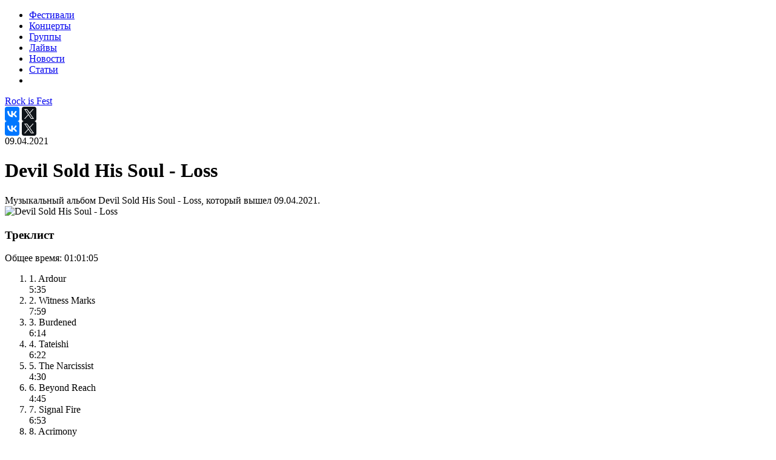

--- FILE ---
content_type: text/html; charset=UTF-8
request_url: https://rockisfest.ru/albums/devil-sold-his-soul-loss-2021/
body_size: 5301
content:
<!DOCTYPE html>
<html lang="ru" class="no-js">
<head>
    <meta charset="utf-8">
    <title>Devil Sold His Soul - Loss</title>
    <meta http-equiv="X-UA-Compatible" content="IE=edge">
    <meta name="viewport" content="width=device-width, initial-scale=1, maximum-scale=0.9">
    <meta property="fb:pages" content="1825582381087947"/>
    <meta property="fb:pages" content="109838617939571"/>
    <meta name="facebook-domain-verification" content="ntoj43kzoav9cibiys4ar3oe8d5cg6" />
    <link rel="shortcut icon" href="/local/templates/rockfest/dist/img/favicon.png" type="image/x-icon">
    <link rel="shortcut icon" href="/local/templates/rockfest/dist/img/favicons/favicon-16x16.png" type="image/x-icon"
          sizes="16x16">
    <link rel="shortcut icon" href="/local/templates/rockfest/dist/img/favicons/favicon-32x32.png" type="image/x-icon"
          sizes="32x32">
    <link rel="shortcut icon" href="/local/templates/rockfest/dist/img/favicons/favicon-72x72.png" type="image/x-icon"
          sizes="72x72">
    <link rel="shortcut icon" href="/local/templates/rockfest/dist/img/favicons/favicon-96x96.png" type="image/x-icon"
          sizes="96x96">
    <link rel="shortcut icon" href="/local/templates/rockfest/dist/img/favicons/favicon-114x114.png" type="image/x-icon"
          sizes="114x114">
    <link rel="apple-touch-icon" href="/local/templates/rockfest/dist/img/favicons/favicon-32x32.png">
    <link rel="apple-touch-icon" sizes="72x72" href="/local/templates/rockfest/dist/img/favicons/favicon-72x72.png">
    <link rel="apple-touch-icon" sizes="114x114" href="/local/templates/rockfest/dist/img/favicons/favicon-114x114.png">
    <meta http-equiv="Content-Type" content="text/html; charset=UTF-8" />
<meta name="robots" content="index, follow" />
<meta name="description" content="Группа Devil Sold His Soul выпустили видео на сингл Loss" />
<link rel="canonical" href="https://rockisfest.ru/albums/devil-sold-his-soul-loss-2021/" />
<link href="/bitrix/cache/css/s1/rockfest/template_67989fbe98ae18b7b761e920e5c80139/template_67989fbe98ae18b7b761e920e5c80139_v1.css?1768046741462591" type="text/css"  data-template-style="true" rel="stylesheet" />
<!-- dev2fun module opengraph -->
<meta property="og:title" content="Devil Sold His Soul - Loss"/>
<meta property="og:description" content="Группа Devil Sold His Soul выпустили видео на сингл Loss"/>
<meta property="og:url" content="https://rockisfest.ru/albums/devil-sold-his-soul-loss-2021/"/>
<meta property="og:type" content="website"/>
<meta property="og:site_name" content="РокФестивали"/>
<meta property="og:image" content="https://rockisfest.ru/upload/iblock/c87/c8719e84aab15d53b5c2de4b92032588.jpg"/>
<meta property="og:image:type" content="image/jpeg"/>
<meta property="og:image:width" content="500"/>
<meta property="og:image:height" content="500"/>
<!-- /dev2fun module opengraph -->



        <meta name="zen-verification" content="BKvFa8aPMhTNGAIbIVxQcqmfSfCcPdZthi0Kwr1Gmiazv7c17Ur3kM3xTw4wG6II" />
</head>
<body>
<div id="vueWrapper">    <div class="menu2 hide2 clearfix">
    <ul class="inner">
                    <li>
                <a href="/festivals/" >
                    <span></span>
                    <div>Фестивали</div>
                </a>
            </li>
                    <li>
                <a href="/concerts/" >
                    <span></span>
                    <div>Концерты</div>
                </a>
            </li>
                    <li>
                <a href="/band/" >
                    <span></span>
                    <div>Группы</div>
                </a>
            </li>
                    <li>
                <a href="/live/" >
                    <span></span>
                    <div>Лайвы</div>
                </a>
            </li>
                    <li>
                <a href="/news/" >
                    <span></span>
                    <div>Новости</div>
                </a>
            </li>
                    <li>
                <a href="/article/" >
                    <span></span>
                    <div>Статьи</div>
                </a>
            </li>
                <li class="close2"><i class="fa fa-times"></i></li>
    </ul>
</div>
    <div class="header2">
        <div class="inner header2__inner">
            <div class="container-fluid">
                                <div class="row header2__row">
                    <div class="header2__hamburger2 col-lg-3 col-md-4">
                        <div class="hamburger2 fa fa-bars"></div>
                        <a href="/search/" class="header__search" target="_blank">
                            <i class="fa fa-search"></i>
                        </a>
                    </div>
                    <div class="header2__logo2 col-lg-6 col-md-8">
                        <div class="logo2">
                            <a href="/" title="Rock is Fest" class="logo2__link">Rock is Fest</a>
                        </div>
                    </div>
                    <div class="header2__ya-social col-lg-3 col-md-12 mobile-hide">
                        <div class="media-container">
                            <div class="media-block">
                                <div id="ya-social" class="social social--default">
                                    <a href="#" class="social__item social__item_vk" data-rel="vk">
                                        <i class="fa fa-vk"></i>
                                    </a>
                                    <a href="#" class="social__item social__item_tw" data-rel="tg">
                                        <i class="fa fa-telegram"></i>
                                    </a>
                                    <a href="#" class="social__item social__item_tw" data-rel="tw">
                                        <i class="fa fa-twitter"></i>
                                    </a>
                                    <a href="#" class="social__item social__item_tw" data-rel="wt">
                                        <i class="fa fa-whatsapp"></i>
                                    </a>
                                    <!--                                    <a href="#" class="social__item social__item_fb" data-rel="fb">-->
                                    <!--                                        <i class="fa fa-facebook"></i>-->
                                    <!--                                    </a>-->
                                    <a href="#" class="social__item social__item_odn" data-rel="odn">
                                        <i class="fa fa-odnoklassniki"></i>
                                    </a>
                                </div>
                                <div id="ya-share2" class="ya-share2"></div>
                            </div>
                        </div>
                    </div>
                </div>

                <div class="row mobile-visible">
<!--                        <div class="header2__hamburger2 col-lg-3 col-md-4">-->
<!--                            <div class="hamburger2 fa fa-bars"></div>-->
<!--                            <a href="/search/" class="header__search" target="_blank">-->
<!--                                <i class="fa fa-search"></i>-->
<!--                            </a>-->
<!--                        </div>-->
<!--                        <div class="header2__logo2 col-lg-6 col-md-8">-->
<!--                            <div class="logo2">-->
<!--                                <a href="/" title="Rock is Fest" class="logo2__link">Rock is Fest</a>-->
<!--                            </div>-->
<!--                        </div>-->
                    <div class="header2__ya-social col-lg-3 col-md-12">
                        <div class="media-container">
                            <div class="media-block">
                                <div id="ya-social" class="social social--default">
                                    <a href="#" class="social__item social__item_vk" data-rel="vk">
                                        <i class="fa fa-vk"></i>
                                    </a>
                                    <a href="#" class="social__item social__item_tw" data-rel="tg">
                                        <i class="fa fa-telegram"></i>
                                    </a>
                                    <a href="#" class="social__item social__item_tw" data-rel="tw">
                                        <i class="fa fa-twitter"></i>
                                    </a>
                                    <a href="#" class="social__item social__item_tw" data-rel="wt">
                                        <i class="fa fa-whatsapp"></i>
                                    </a>
                                    <!--                                    <a href="#" class="social__item social__item_fb" data-rel="fb">-->
                                    <!--                                        <i class="fa fa-facebook"></i>-->
                                    <!--                                    </a>-->
                                    <a href="#" class="social__item social__item_odn" data-rel="odn">
                                        <i class="fa fa-odnoklassniki"></i>
                                    </a>
                                </div>
                                <div id="ya-share2" class="ya-share2"></div>
                            </div>
                        </div>
                    </div>
                </div>
                
            </div>
        </div>
    </div>


<!--<div class="livestream">
		<div class="inner">
				<div class="container-fluid">
						<div class="row">
								<div class="col-md-7">Сейчас идет прямая трансляция фестиваля ROCK AM RING! НЕ ПРОПУСТИ!</div>
								<div class="col-md-5"><a href="#" class="watch-live"><i class="fa fa-chevron-circle-right"></i><span> Смотреть LIVE</span></a></div>
						</div>
				</div>
		</div>
</div>--><div class="content live">
    <div class="inner">
        <div class="container-fluid">
            
<!--    <div class="col-md-12">-->
<!--        <div class="bread-crubms clearfix"><a href="#" class="bread-crubms-single bread-crubms-main"><span>Главная</span><i class="fa fa-caret-right"></i></a>-->
<!--            <div class="bread-crubms-multi"><a href="#" class="bread-crubms-single"><span>Главная</span><i class="fa fa-caret-right"></i></a><a href="#" class="bread-crubms-single"><span>Фестивали</span><i class="fa fa-caret-right"></i></a><a href="#" class="bread-crubms-single"><span>Download Fest 2016</span></a></div>-->
<!--        </div>-->
<!--    </div>-->
<div class="album_detail">
    
<div class="detail-header">
    <div class="detail-header-item detail-header-item-left">09.04.2021</div>
    <div class="detail-header-item detail-header-item-right">
        <h1>Devil Sold His Soul - Loss</h1>
    </div>
</div>

<div class="p-detail">
    Музыкальный альбом Devil Sold His Soul - Loss, который вышел 09.04.2021.</div>

<div class="album_detail__center row">
    <div class="album_detail__center_image col-md-5 col-sm-12">
        <img
            src="/upload/resize_cache/iblock/c87/400_9999_1/c8719e84aab15d53b5c2de4b92032588.jpg"
            width="400"
            alt="Devil Sold His Soul - Loss"
        >
        <div class="album_detail__social_links social_red__wrap">
                    </div>
    </div>
    <div class="album_detail__center_tracklist col-md-6 col-sm-12">
                    <div class="video_timeline">
                <div class="video_timeline__heading">
                    <h3>Треклист</h3>
                    <div class="video_timeline__head">
                        <span class="video_timeline__label">Общее время:</span>
                        <span class="video_timeline__fulltime">
                            01:01:05                        </span>
                    </div>
                </div>
                <p class="video_timeline__info">
<!--                    Чтобы перемотать на нужную композицию, кликните-->
<!--                    на времени напротив её названия.-->
                </p>
                <ol class="video_timeline__list">
                                            <li class="row video_timeline__item">
                            <div class="col-8 video_timeline__item_name">1. Ardour		</div>
                            <span class="col-4 video_timeline__item_time">5:35</span>
                        </li>
                                            <li class="row video_timeline__item">
                            <div class="col-8 video_timeline__item_name">2. Witness Marks</div>
                            <span class="col-4 video_timeline__item_time">7:59</span>
                        </li>
                                            <li class="row video_timeline__item">
                            <div class="col-8 video_timeline__item_name">3. Burdened		</div>
                            <span class="col-4 video_timeline__item_time">6:14</span>
                        </li>
                                            <li class="row video_timeline__item">
                            <div class="col-8 video_timeline__item_name">4. Tateishi		</div>
                            <span class="col-4 video_timeline__item_time">6:22</span>
                        </li>
                                            <li class="row video_timeline__item">
                            <div class="col-8 video_timeline__item_name">5. The Narcissist</div>
                            <span class="col-4 video_timeline__item_time">4:30</span>
                        </li>
                                            <li class="row video_timeline__item">
                            <div class="col-8 video_timeline__item_name">6. Beyond Reach</div>
                            <span class="col-4 video_timeline__item_time">4:45</span>
                        </li>
                                            <li class="row video_timeline__item">
                            <div class="col-8 video_timeline__item_name">7. Signal Fire</div>
                            <span class="col-4 video_timeline__item_time">6:53</span>
                        </li>
                                            <li class="row video_timeline__item">
                            <div class="col-8 video_timeline__item_name">8. Acrimony		</div>
                            <span class="col-4 video_timeline__item_time">4:11</span>
                        </li>
                                            <li class="row video_timeline__item">
                            <div class="col-8 video_timeline__item_name">9. But Not Forgotten</div>
                            <span class="col-4 video_timeline__item_time">7:01</span>
                        </li>
                                            <li class="row video_timeline__item">
                            <div class="col-8 video_timeline__item_name">10. Loss</div>
                            <span class="col-4 video_timeline__item_time">7:35</span>
                        </li>
                                    </ol>
            </div>
            </div>
</div>

<div class="p-detail">
    </div>

    <br><br>
    <div class="p-detail">
        <h2>Слушать альбом "Loss" от группы Devil Sold His Soul</h2>
        <div class="album_detail__iframes">
            <iframe frameborder="0" style="border:none;width:100%;height:450px;" width="100%" height="450" src="https://music.yandex.ru/iframe/#album/12811407">Слушайте <a href='https://music.yandex.ru/album/12811407'>Loss</a> — <a href='https://music.yandex.ru/artist/170713'>Devil Sold His Soul</a> на Яндекс.Музыке</iframe>        </div>
    </div>
    <br><br>

    <br><br>
    <div class="p-detail">
        <h2>Ссылки где можно купить альбом "Loss" от группы Devil Sold His Soul</h2>
        <!--noindex-->
        <ul>
                            <li>
                    <a href="https://www.amazon.com/Loss-Explicit-Devil-Sold-Soul/dp/B08NLTQJRX" rel="nofollow" target="_blank">
                        www.amazon.com                    </a>
                </li>
                            <li>
                    <a href="https://media.nuclearblast.de/shoplanding/2021/DevilSoldHisSoul/loss.html" rel="nofollow" target="_blank">
                        media.nuclearblast.de                    </a>
                </li>
                    </ul>
        <!--/noindex-->
    </div>
    <br><br>


    <div class="container-artist container-item p-detail">
        <div class="inner">
            <h2>Исполнитель</h2>
            <div class="row">
                <div class="col-md-4 artist__image">
                    <a href="/band/devil-sold-his-soul/">
                        <img
                            src="/upload/resize_cache/iblock/c79/350_400_1/c797353f9cb099313735f5d2ef06c482.jpg"
                            alt="Devil Sold His Soul"
                            title="Devil Sold His Soul"
                        >
                    </a>
                </div>
                <div class="col-md-5 artist_info">
                    <a href="/band/devil-sold-his-soul/" class="artist_info__name">
                        <h3>Devil Sold His Soul</h3>
                    </a>
                    <div class="artist_info__description">
                                            </div>
                    <a href="/band/devil-sold-his-soul/" class="artist_info__read">Узнать больше</a>
                </div>
                            </div>
            <div class="container-video-more">
                <div class="video-more__heading">
                    <h2>Видео исполнителя</h2>
                    <div class="video-more__head">
                        <span class="video-more__head__label">Больше видео на</span>
                        <a href="/band/devil-sold-his-soul/" class="video-more__head__link">странице
                            исполнителя</a>
                    </div>
                </div>
                <div class="row video-more__list">
                                            <div class="col-md-3 video-more__item">
                            <a href="/clips/devil-sold-his-soul-burdened-official/" class="video-more__item_link">
                                                                    <img
                                        src="/upload/resize_cache/iblock/e80/270_151_1/e8066abc88d8554a46130e310cef2a4d.jpg"
                                        alt="Devil Sold His Soul - Burdened (Official)"
                                        title="Devil Sold His Soul - Burdened (Official)"
                                        class="video-more__item_img"
                                    >
                                                                <p class="video-more__item_name">Devil Sold His Soul - Burdened (Official)</p>
                            </a>
                        </div>
                                            <div class="col-md-3 video-more__item">
                            <a href="/clips/devil-sold-his-soul-the-narcissist-official/" class="video-more__item_link">
                                                                    <img
                                        src="/upload/resize_cache/iblock/7a2/270_151_1/7a2de60b3e425406dc64c2a25d0c4955.jpg"
                                        alt="Devil Sold His Soul - The Narcissist (Official)"
                                        title="Devil Sold His Soul - The Narcissist (Official)"
                                        class="video-more__item_img"
                                    >
                                                                <p class="video-more__item_name">Devil Sold His Soul - The Narcissist (Official)</p>
                            </a>
                        </div>
                                    </div>
            </div>
        </div>
    </div>
</div>

<!--</div>-->
        </div>
    </div>
</div>

<!--<div class="inner">-->
<!--    <div class="container-fluid">-->
<!--        <div class="row">-->
<!--            <div class="col-md-12">-->
<!--                banner-->
<!--            </div>-->
<!--        </div>-->
<!--    </div>-->
<!--</div>-->

<footer class="footer">
    <div class="container-fluid">
        <div class="inner row">
            <div class="col-md-7">
                <div class="row">
                    <div class="col-md-4">
<!--						<h3>Карта сайта</h3>-->
                        <ul class="footer_list">
                            <li class="footer_item">
                                <a href="/festivals/" class="footer_link">Фестивали</a>
                            </li>
                            <li class="footer_item">
                                <a href="/concerts/" class="footer_link">Концерты</a>
                            </li>
                            <li class="footer_item">
                                <a href="/live/" class="footer_link">Лайвы</a>
                            </li>
                            <li class="footer_item">
                                <a href="/clips/" class="footer_link">Клипы</a>
                            </li>
                            <li class="footer_item">
                                <a href="/news/" class="footer_link">Новости</a>
                            </li>
                            <li class="footer_item">
                                <a href="/article/" class="footer_link">Статьи</a>
                            </li>
                        </ul>
                    </div>
                    <div class="col-md-4">
<!--						<h3>Карта сайта</h3>-->
                        <ul class="footer_list">
                            <li class="footer_item">
                                <a href="/band/" class="footer_link">Группы / Музыканты</a>
                            </li>
                            <li class="footer_item">
                                <a href="/albums/" class="footer_link">Альбомы</a>
                            </li>
                            <li class="footer_item">
                                <a href="/records/" class="footer_link">Лейблы</a>
                            </li>
                            <li class="footer_item">
                                <a href="/lyrics/" class="footer_link">Тексты песен</a>
                            </li>
                        </ul>
                    </div>
                    <div class="col-md-4">
<!--						<h3>Полезное</h3>-->
                        <ul class="footer_list">
                            <li class="footer_item">
                                <a href="/about/" class="footer_link">О проекте</a>
                            </li>
                            <li class="footer_item">
                                <a href="https://www.tinkoff.ru/cf/36wVfnMf7mo" class="footer_link" target="_blank" rel="nofollow noreferrer noopener">Поддержать проект</a>
                            </li>
                            <li class="footer_item">
                                <a href="/partners-and-marketing/" class="footer_link">Сотрудничество</a>
                            </li>
                            <li class="footer_item">
                                <a href="/partners-and-marketing/" class="footer_link">Рекламодателям</a>
                            </li>
<!--                            <li class="footer_item">-->
<!--                                <a href="#" class="footer_link">Политика конфиденциальности</a>-->
<!--                            </li>-->
                        </ul>
                    </div>
                </div>
            </div>
            <div class="col-md-5">
                <div class="partners">
                    <div class="footer__social col-lg-12 col-md-12">
                        <div class="media-container">
                            <div class="media-block">
                                <div id="footer-social" class="social social--default">
                                    <a href="https://vk.com/rockisfest" class="social__item social__item_vk"
                                       target="_blank"
                                       rel="nofollow">
                                        <i class="fa fa-vk"></i>
                                    </a>
                                    <a href="https://www.facebook.com/rockisfest/" class="social__item social__item_fb"
                                       target="_blank"
                                       rel="nofollow">
                                        <i class="fa fa-facebook"></i>
                                    </a>
                                    <a href="https://t.me/rockisfest" class="social__item social__item_telegram"
                                       target="_blank"
                                       rel="nofollow">
                                        <i class="fa fa-telegram"></i>
                                    </a>
                                </div>
                            </div>
                        </div>
                    </div>
                    <!--                        <a href="https://goo.gl/Yk7izj" rel="nofollow" title="workinfo" target="_blank">-->
                    <!--                            <img src="-->
                    <!--/dist/img/workinfo/work-1.png" alt="workinfo">-->
                    <!--                        </a>-->
                    <!--/noindex-->
                                                            <!--                        <div class="partner"><img src="-->
                    <!--/dist/img/partner1.png"></div>-->
                    <!--                        <div class="partner"><img src="-->
                    <!--/dist/img/partner2.png"></div>-->
                    <!--                        <div class="partner"><img src="-->
                    <!--/dist/img/partner3.png"></div>-->
                    <!--                        <div class="partner"><img src="-->
                    <!--/dist/img/partner4.png"></div>-->
                </div>
<!--                    <a href="#" data-toggle="modal" data-target="#call" class="btn btn-salat btn-big">Есть вопросы? Пишите нам!</a>-->
<!--                <div class="footer-btns clearfix">-->
<!--                    <a href="/about/" class="btn btn-grey btn-small pull-left">О проекте</a>-->
<!--                    <a href="/partners-and-marketing/" class="btn btn-grey btn-small pull-right">Сотрудничество и реклама</a>-->
<!--                </div>-->
            </div>
        </div>
    </div>

</footer>
<div id="call" tabindex="-1" role="dialog" class="modal fade popup">
    <div role="document" class="modal-dialog">
        <button type="button" data-dismiss="modal" class="popup-close"><i class="fa fa-times"></i></button>
        <h2>Есть вопросы? Пишите нам!</h2>
        <div class="modal-dialog_mod">
            <form>
                <label><span>Имя</span>
                    <input type="text">
                </label>
                <label><span>E-mail</span>
                    <input type="text">
                </label>
                <input type="submit" value="Отправить" class="btn btn-salat">
            </form>
        </div>
    </div>
</div>

</div>
<!-- Yandex.Metrika counter -->  <noscript><div><img src="https://mc.yandex.ru/watch/45892302" style="position:absolute; left:-9999px;" alt="" /></div></noscript> <!-- /Yandex.Metrika counter -->

<script src="//yastatic.net/share2/share.js"></script>
<script  src="/bitrix/cache/js/s1/rockfest/template_03ace21b8bcbfbe1e2e2043bda2616a4/template_03ace21b8bcbfbe1e2e2043bda2616a4_v1.js?1768046607559326"></script>
<script>var _ba = _ba || []; _ba.push(["aid", "20006c5ab5d993a184b858ddc7ad2f76"]); _ba.push(["host", "rockisfest.ru"]); (function() {var ba = document.createElement("script"); ba.type = "text/javascript"; ba.async = true;ba.src = (document.location.protocol == "https:" ? "https://" : "http://") + "bitrix.info/ba.js";var s = document.getElementsByTagName("script")[0];s.parentNode.insertBefore(ba, s);})();</script>


<script src='https://www.google.com/recaptcha/api.js?render=explicit' async defer></script>
<script type="text/javascript">     (function(m,e,t,r,i,k,a){         m[i]=m[i]||function(){(m[i].a=m[i].a||[]).push(arguments)};         m[i].l=1*new Date();         for (var j = 0; j < document.scripts.length; j++) {if (document.scripts[j].src === r) { return; }}         k=e.createElement(t),a=e.getElementsByTagName(t)[0],k.async=1,k.src=r,a.parentNode.insertBefore(k,a)     })(window, document,'script','https://mc.yandex.ru/metrika/tag.js?id=45892302', 'ym');      ym(45892302, 'init', {ssr:true, webvisor:true, trackHash:true, clickmap:true, accurateTrackBounce:true, trackLinks:true}); </script></body>
</html>

--- FILE ---
content_type: application/javascript; charset=UTF-8
request_url: https://music.yandex.ru/_next/static/chunks/pages/iframe-page-fded4fb1ad2ea0c3.js
body_size: -198
content:
(self.webpackChunk_N_E=self.webpackChunk_N_E||[]).push([[6062],{73503:function(n,u,t){"use strict";t.r(u),t.d(u,{__N_SSP:function(){return r},default:function(){return _.default}});var _=t(80130),r=!0},1849:function(n,u,t){(window.__NEXT_P=window.__NEXT_P||[]).push(["/iframe-page",function(){return t(73503)}])}},function(n){n.O(0,[1669,130,9774,2888,179],(function(){return u=1849,n(n.s=u);var u}));var u=n.O();_N_E=u}]);